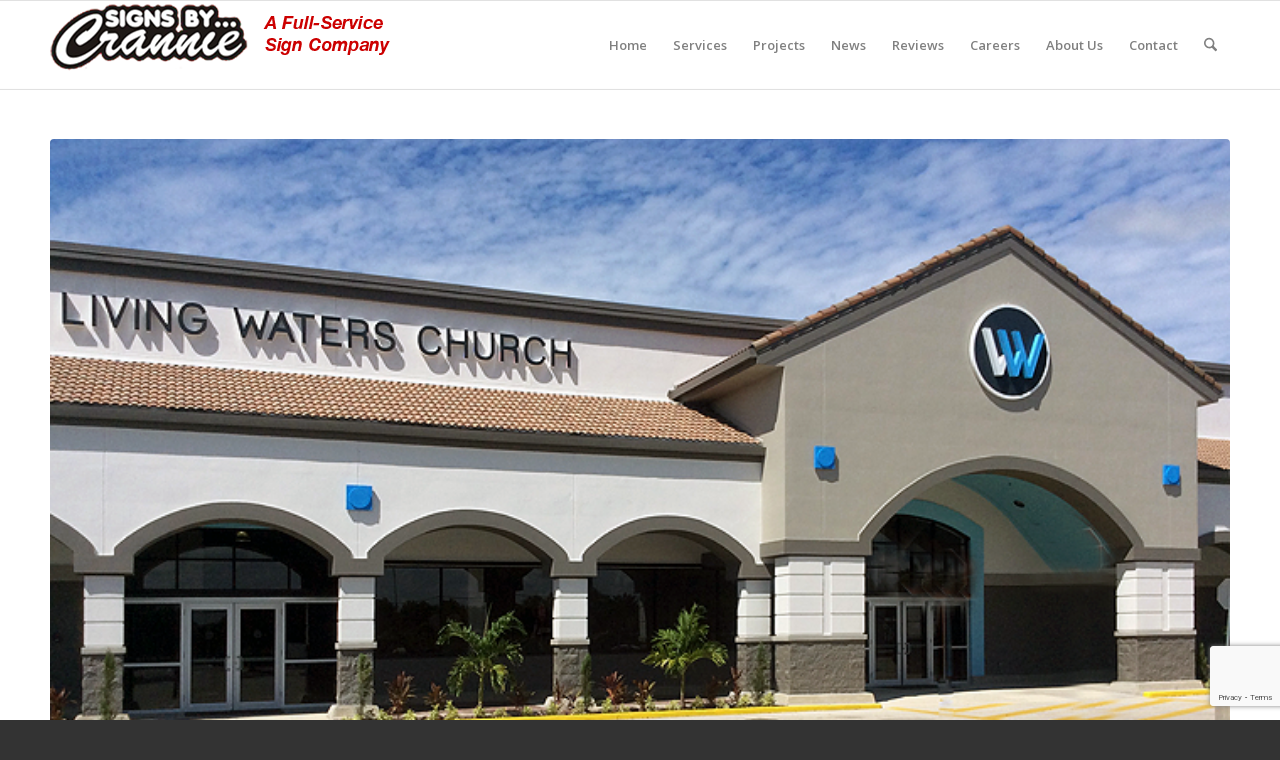

--- FILE ---
content_type: text/html; charset=utf-8
request_url: https://www.google.com/recaptcha/api2/anchor?ar=1&k=6LcLh8MrAAAAAAoliwqJCvEP2mqwkcbJFeFp89fo&co=aHR0cHM6Ly9zaWduc2J5Y3Jhbm5pZS5jb206NDQz&hl=en&v=PoyoqOPhxBO7pBk68S4YbpHZ&size=invisible&anchor-ms=20000&execute-ms=30000&cb=dy1ddhde20wy
body_size: 48706
content:
<!DOCTYPE HTML><html dir="ltr" lang="en"><head><meta http-equiv="Content-Type" content="text/html; charset=UTF-8">
<meta http-equiv="X-UA-Compatible" content="IE=edge">
<title>reCAPTCHA</title>
<style type="text/css">
/* cyrillic-ext */
@font-face {
  font-family: 'Roboto';
  font-style: normal;
  font-weight: 400;
  font-stretch: 100%;
  src: url(//fonts.gstatic.com/s/roboto/v48/KFO7CnqEu92Fr1ME7kSn66aGLdTylUAMa3GUBHMdazTgWw.woff2) format('woff2');
  unicode-range: U+0460-052F, U+1C80-1C8A, U+20B4, U+2DE0-2DFF, U+A640-A69F, U+FE2E-FE2F;
}
/* cyrillic */
@font-face {
  font-family: 'Roboto';
  font-style: normal;
  font-weight: 400;
  font-stretch: 100%;
  src: url(//fonts.gstatic.com/s/roboto/v48/KFO7CnqEu92Fr1ME7kSn66aGLdTylUAMa3iUBHMdazTgWw.woff2) format('woff2');
  unicode-range: U+0301, U+0400-045F, U+0490-0491, U+04B0-04B1, U+2116;
}
/* greek-ext */
@font-face {
  font-family: 'Roboto';
  font-style: normal;
  font-weight: 400;
  font-stretch: 100%;
  src: url(//fonts.gstatic.com/s/roboto/v48/KFO7CnqEu92Fr1ME7kSn66aGLdTylUAMa3CUBHMdazTgWw.woff2) format('woff2');
  unicode-range: U+1F00-1FFF;
}
/* greek */
@font-face {
  font-family: 'Roboto';
  font-style: normal;
  font-weight: 400;
  font-stretch: 100%;
  src: url(//fonts.gstatic.com/s/roboto/v48/KFO7CnqEu92Fr1ME7kSn66aGLdTylUAMa3-UBHMdazTgWw.woff2) format('woff2');
  unicode-range: U+0370-0377, U+037A-037F, U+0384-038A, U+038C, U+038E-03A1, U+03A3-03FF;
}
/* math */
@font-face {
  font-family: 'Roboto';
  font-style: normal;
  font-weight: 400;
  font-stretch: 100%;
  src: url(//fonts.gstatic.com/s/roboto/v48/KFO7CnqEu92Fr1ME7kSn66aGLdTylUAMawCUBHMdazTgWw.woff2) format('woff2');
  unicode-range: U+0302-0303, U+0305, U+0307-0308, U+0310, U+0312, U+0315, U+031A, U+0326-0327, U+032C, U+032F-0330, U+0332-0333, U+0338, U+033A, U+0346, U+034D, U+0391-03A1, U+03A3-03A9, U+03B1-03C9, U+03D1, U+03D5-03D6, U+03F0-03F1, U+03F4-03F5, U+2016-2017, U+2034-2038, U+203C, U+2040, U+2043, U+2047, U+2050, U+2057, U+205F, U+2070-2071, U+2074-208E, U+2090-209C, U+20D0-20DC, U+20E1, U+20E5-20EF, U+2100-2112, U+2114-2115, U+2117-2121, U+2123-214F, U+2190, U+2192, U+2194-21AE, U+21B0-21E5, U+21F1-21F2, U+21F4-2211, U+2213-2214, U+2216-22FF, U+2308-230B, U+2310, U+2319, U+231C-2321, U+2336-237A, U+237C, U+2395, U+239B-23B7, U+23D0, U+23DC-23E1, U+2474-2475, U+25AF, U+25B3, U+25B7, U+25BD, U+25C1, U+25CA, U+25CC, U+25FB, U+266D-266F, U+27C0-27FF, U+2900-2AFF, U+2B0E-2B11, U+2B30-2B4C, U+2BFE, U+3030, U+FF5B, U+FF5D, U+1D400-1D7FF, U+1EE00-1EEFF;
}
/* symbols */
@font-face {
  font-family: 'Roboto';
  font-style: normal;
  font-weight: 400;
  font-stretch: 100%;
  src: url(//fonts.gstatic.com/s/roboto/v48/KFO7CnqEu92Fr1ME7kSn66aGLdTylUAMaxKUBHMdazTgWw.woff2) format('woff2');
  unicode-range: U+0001-000C, U+000E-001F, U+007F-009F, U+20DD-20E0, U+20E2-20E4, U+2150-218F, U+2190, U+2192, U+2194-2199, U+21AF, U+21E6-21F0, U+21F3, U+2218-2219, U+2299, U+22C4-22C6, U+2300-243F, U+2440-244A, U+2460-24FF, U+25A0-27BF, U+2800-28FF, U+2921-2922, U+2981, U+29BF, U+29EB, U+2B00-2BFF, U+4DC0-4DFF, U+FFF9-FFFB, U+10140-1018E, U+10190-1019C, U+101A0, U+101D0-101FD, U+102E0-102FB, U+10E60-10E7E, U+1D2C0-1D2D3, U+1D2E0-1D37F, U+1F000-1F0FF, U+1F100-1F1AD, U+1F1E6-1F1FF, U+1F30D-1F30F, U+1F315, U+1F31C, U+1F31E, U+1F320-1F32C, U+1F336, U+1F378, U+1F37D, U+1F382, U+1F393-1F39F, U+1F3A7-1F3A8, U+1F3AC-1F3AF, U+1F3C2, U+1F3C4-1F3C6, U+1F3CA-1F3CE, U+1F3D4-1F3E0, U+1F3ED, U+1F3F1-1F3F3, U+1F3F5-1F3F7, U+1F408, U+1F415, U+1F41F, U+1F426, U+1F43F, U+1F441-1F442, U+1F444, U+1F446-1F449, U+1F44C-1F44E, U+1F453, U+1F46A, U+1F47D, U+1F4A3, U+1F4B0, U+1F4B3, U+1F4B9, U+1F4BB, U+1F4BF, U+1F4C8-1F4CB, U+1F4D6, U+1F4DA, U+1F4DF, U+1F4E3-1F4E6, U+1F4EA-1F4ED, U+1F4F7, U+1F4F9-1F4FB, U+1F4FD-1F4FE, U+1F503, U+1F507-1F50B, U+1F50D, U+1F512-1F513, U+1F53E-1F54A, U+1F54F-1F5FA, U+1F610, U+1F650-1F67F, U+1F687, U+1F68D, U+1F691, U+1F694, U+1F698, U+1F6AD, U+1F6B2, U+1F6B9-1F6BA, U+1F6BC, U+1F6C6-1F6CF, U+1F6D3-1F6D7, U+1F6E0-1F6EA, U+1F6F0-1F6F3, U+1F6F7-1F6FC, U+1F700-1F7FF, U+1F800-1F80B, U+1F810-1F847, U+1F850-1F859, U+1F860-1F887, U+1F890-1F8AD, U+1F8B0-1F8BB, U+1F8C0-1F8C1, U+1F900-1F90B, U+1F93B, U+1F946, U+1F984, U+1F996, U+1F9E9, U+1FA00-1FA6F, U+1FA70-1FA7C, U+1FA80-1FA89, U+1FA8F-1FAC6, U+1FACE-1FADC, U+1FADF-1FAE9, U+1FAF0-1FAF8, U+1FB00-1FBFF;
}
/* vietnamese */
@font-face {
  font-family: 'Roboto';
  font-style: normal;
  font-weight: 400;
  font-stretch: 100%;
  src: url(//fonts.gstatic.com/s/roboto/v48/KFO7CnqEu92Fr1ME7kSn66aGLdTylUAMa3OUBHMdazTgWw.woff2) format('woff2');
  unicode-range: U+0102-0103, U+0110-0111, U+0128-0129, U+0168-0169, U+01A0-01A1, U+01AF-01B0, U+0300-0301, U+0303-0304, U+0308-0309, U+0323, U+0329, U+1EA0-1EF9, U+20AB;
}
/* latin-ext */
@font-face {
  font-family: 'Roboto';
  font-style: normal;
  font-weight: 400;
  font-stretch: 100%;
  src: url(//fonts.gstatic.com/s/roboto/v48/KFO7CnqEu92Fr1ME7kSn66aGLdTylUAMa3KUBHMdazTgWw.woff2) format('woff2');
  unicode-range: U+0100-02BA, U+02BD-02C5, U+02C7-02CC, U+02CE-02D7, U+02DD-02FF, U+0304, U+0308, U+0329, U+1D00-1DBF, U+1E00-1E9F, U+1EF2-1EFF, U+2020, U+20A0-20AB, U+20AD-20C0, U+2113, U+2C60-2C7F, U+A720-A7FF;
}
/* latin */
@font-face {
  font-family: 'Roboto';
  font-style: normal;
  font-weight: 400;
  font-stretch: 100%;
  src: url(//fonts.gstatic.com/s/roboto/v48/KFO7CnqEu92Fr1ME7kSn66aGLdTylUAMa3yUBHMdazQ.woff2) format('woff2');
  unicode-range: U+0000-00FF, U+0131, U+0152-0153, U+02BB-02BC, U+02C6, U+02DA, U+02DC, U+0304, U+0308, U+0329, U+2000-206F, U+20AC, U+2122, U+2191, U+2193, U+2212, U+2215, U+FEFF, U+FFFD;
}
/* cyrillic-ext */
@font-face {
  font-family: 'Roboto';
  font-style: normal;
  font-weight: 500;
  font-stretch: 100%;
  src: url(//fonts.gstatic.com/s/roboto/v48/KFO7CnqEu92Fr1ME7kSn66aGLdTylUAMa3GUBHMdazTgWw.woff2) format('woff2');
  unicode-range: U+0460-052F, U+1C80-1C8A, U+20B4, U+2DE0-2DFF, U+A640-A69F, U+FE2E-FE2F;
}
/* cyrillic */
@font-face {
  font-family: 'Roboto';
  font-style: normal;
  font-weight: 500;
  font-stretch: 100%;
  src: url(//fonts.gstatic.com/s/roboto/v48/KFO7CnqEu92Fr1ME7kSn66aGLdTylUAMa3iUBHMdazTgWw.woff2) format('woff2');
  unicode-range: U+0301, U+0400-045F, U+0490-0491, U+04B0-04B1, U+2116;
}
/* greek-ext */
@font-face {
  font-family: 'Roboto';
  font-style: normal;
  font-weight: 500;
  font-stretch: 100%;
  src: url(//fonts.gstatic.com/s/roboto/v48/KFO7CnqEu92Fr1ME7kSn66aGLdTylUAMa3CUBHMdazTgWw.woff2) format('woff2');
  unicode-range: U+1F00-1FFF;
}
/* greek */
@font-face {
  font-family: 'Roboto';
  font-style: normal;
  font-weight: 500;
  font-stretch: 100%;
  src: url(//fonts.gstatic.com/s/roboto/v48/KFO7CnqEu92Fr1ME7kSn66aGLdTylUAMa3-UBHMdazTgWw.woff2) format('woff2');
  unicode-range: U+0370-0377, U+037A-037F, U+0384-038A, U+038C, U+038E-03A1, U+03A3-03FF;
}
/* math */
@font-face {
  font-family: 'Roboto';
  font-style: normal;
  font-weight: 500;
  font-stretch: 100%;
  src: url(//fonts.gstatic.com/s/roboto/v48/KFO7CnqEu92Fr1ME7kSn66aGLdTylUAMawCUBHMdazTgWw.woff2) format('woff2');
  unicode-range: U+0302-0303, U+0305, U+0307-0308, U+0310, U+0312, U+0315, U+031A, U+0326-0327, U+032C, U+032F-0330, U+0332-0333, U+0338, U+033A, U+0346, U+034D, U+0391-03A1, U+03A3-03A9, U+03B1-03C9, U+03D1, U+03D5-03D6, U+03F0-03F1, U+03F4-03F5, U+2016-2017, U+2034-2038, U+203C, U+2040, U+2043, U+2047, U+2050, U+2057, U+205F, U+2070-2071, U+2074-208E, U+2090-209C, U+20D0-20DC, U+20E1, U+20E5-20EF, U+2100-2112, U+2114-2115, U+2117-2121, U+2123-214F, U+2190, U+2192, U+2194-21AE, U+21B0-21E5, U+21F1-21F2, U+21F4-2211, U+2213-2214, U+2216-22FF, U+2308-230B, U+2310, U+2319, U+231C-2321, U+2336-237A, U+237C, U+2395, U+239B-23B7, U+23D0, U+23DC-23E1, U+2474-2475, U+25AF, U+25B3, U+25B7, U+25BD, U+25C1, U+25CA, U+25CC, U+25FB, U+266D-266F, U+27C0-27FF, U+2900-2AFF, U+2B0E-2B11, U+2B30-2B4C, U+2BFE, U+3030, U+FF5B, U+FF5D, U+1D400-1D7FF, U+1EE00-1EEFF;
}
/* symbols */
@font-face {
  font-family: 'Roboto';
  font-style: normal;
  font-weight: 500;
  font-stretch: 100%;
  src: url(//fonts.gstatic.com/s/roboto/v48/KFO7CnqEu92Fr1ME7kSn66aGLdTylUAMaxKUBHMdazTgWw.woff2) format('woff2');
  unicode-range: U+0001-000C, U+000E-001F, U+007F-009F, U+20DD-20E0, U+20E2-20E4, U+2150-218F, U+2190, U+2192, U+2194-2199, U+21AF, U+21E6-21F0, U+21F3, U+2218-2219, U+2299, U+22C4-22C6, U+2300-243F, U+2440-244A, U+2460-24FF, U+25A0-27BF, U+2800-28FF, U+2921-2922, U+2981, U+29BF, U+29EB, U+2B00-2BFF, U+4DC0-4DFF, U+FFF9-FFFB, U+10140-1018E, U+10190-1019C, U+101A0, U+101D0-101FD, U+102E0-102FB, U+10E60-10E7E, U+1D2C0-1D2D3, U+1D2E0-1D37F, U+1F000-1F0FF, U+1F100-1F1AD, U+1F1E6-1F1FF, U+1F30D-1F30F, U+1F315, U+1F31C, U+1F31E, U+1F320-1F32C, U+1F336, U+1F378, U+1F37D, U+1F382, U+1F393-1F39F, U+1F3A7-1F3A8, U+1F3AC-1F3AF, U+1F3C2, U+1F3C4-1F3C6, U+1F3CA-1F3CE, U+1F3D4-1F3E0, U+1F3ED, U+1F3F1-1F3F3, U+1F3F5-1F3F7, U+1F408, U+1F415, U+1F41F, U+1F426, U+1F43F, U+1F441-1F442, U+1F444, U+1F446-1F449, U+1F44C-1F44E, U+1F453, U+1F46A, U+1F47D, U+1F4A3, U+1F4B0, U+1F4B3, U+1F4B9, U+1F4BB, U+1F4BF, U+1F4C8-1F4CB, U+1F4D6, U+1F4DA, U+1F4DF, U+1F4E3-1F4E6, U+1F4EA-1F4ED, U+1F4F7, U+1F4F9-1F4FB, U+1F4FD-1F4FE, U+1F503, U+1F507-1F50B, U+1F50D, U+1F512-1F513, U+1F53E-1F54A, U+1F54F-1F5FA, U+1F610, U+1F650-1F67F, U+1F687, U+1F68D, U+1F691, U+1F694, U+1F698, U+1F6AD, U+1F6B2, U+1F6B9-1F6BA, U+1F6BC, U+1F6C6-1F6CF, U+1F6D3-1F6D7, U+1F6E0-1F6EA, U+1F6F0-1F6F3, U+1F6F7-1F6FC, U+1F700-1F7FF, U+1F800-1F80B, U+1F810-1F847, U+1F850-1F859, U+1F860-1F887, U+1F890-1F8AD, U+1F8B0-1F8BB, U+1F8C0-1F8C1, U+1F900-1F90B, U+1F93B, U+1F946, U+1F984, U+1F996, U+1F9E9, U+1FA00-1FA6F, U+1FA70-1FA7C, U+1FA80-1FA89, U+1FA8F-1FAC6, U+1FACE-1FADC, U+1FADF-1FAE9, U+1FAF0-1FAF8, U+1FB00-1FBFF;
}
/* vietnamese */
@font-face {
  font-family: 'Roboto';
  font-style: normal;
  font-weight: 500;
  font-stretch: 100%;
  src: url(//fonts.gstatic.com/s/roboto/v48/KFO7CnqEu92Fr1ME7kSn66aGLdTylUAMa3OUBHMdazTgWw.woff2) format('woff2');
  unicode-range: U+0102-0103, U+0110-0111, U+0128-0129, U+0168-0169, U+01A0-01A1, U+01AF-01B0, U+0300-0301, U+0303-0304, U+0308-0309, U+0323, U+0329, U+1EA0-1EF9, U+20AB;
}
/* latin-ext */
@font-face {
  font-family: 'Roboto';
  font-style: normal;
  font-weight: 500;
  font-stretch: 100%;
  src: url(//fonts.gstatic.com/s/roboto/v48/KFO7CnqEu92Fr1ME7kSn66aGLdTylUAMa3KUBHMdazTgWw.woff2) format('woff2');
  unicode-range: U+0100-02BA, U+02BD-02C5, U+02C7-02CC, U+02CE-02D7, U+02DD-02FF, U+0304, U+0308, U+0329, U+1D00-1DBF, U+1E00-1E9F, U+1EF2-1EFF, U+2020, U+20A0-20AB, U+20AD-20C0, U+2113, U+2C60-2C7F, U+A720-A7FF;
}
/* latin */
@font-face {
  font-family: 'Roboto';
  font-style: normal;
  font-weight: 500;
  font-stretch: 100%;
  src: url(//fonts.gstatic.com/s/roboto/v48/KFO7CnqEu92Fr1ME7kSn66aGLdTylUAMa3yUBHMdazQ.woff2) format('woff2');
  unicode-range: U+0000-00FF, U+0131, U+0152-0153, U+02BB-02BC, U+02C6, U+02DA, U+02DC, U+0304, U+0308, U+0329, U+2000-206F, U+20AC, U+2122, U+2191, U+2193, U+2212, U+2215, U+FEFF, U+FFFD;
}
/* cyrillic-ext */
@font-face {
  font-family: 'Roboto';
  font-style: normal;
  font-weight: 900;
  font-stretch: 100%;
  src: url(//fonts.gstatic.com/s/roboto/v48/KFO7CnqEu92Fr1ME7kSn66aGLdTylUAMa3GUBHMdazTgWw.woff2) format('woff2');
  unicode-range: U+0460-052F, U+1C80-1C8A, U+20B4, U+2DE0-2DFF, U+A640-A69F, U+FE2E-FE2F;
}
/* cyrillic */
@font-face {
  font-family: 'Roboto';
  font-style: normal;
  font-weight: 900;
  font-stretch: 100%;
  src: url(//fonts.gstatic.com/s/roboto/v48/KFO7CnqEu92Fr1ME7kSn66aGLdTylUAMa3iUBHMdazTgWw.woff2) format('woff2');
  unicode-range: U+0301, U+0400-045F, U+0490-0491, U+04B0-04B1, U+2116;
}
/* greek-ext */
@font-face {
  font-family: 'Roboto';
  font-style: normal;
  font-weight: 900;
  font-stretch: 100%;
  src: url(//fonts.gstatic.com/s/roboto/v48/KFO7CnqEu92Fr1ME7kSn66aGLdTylUAMa3CUBHMdazTgWw.woff2) format('woff2');
  unicode-range: U+1F00-1FFF;
}
/* greek */
@font-face {
  font-family: 'Roboto';
  font-style: normal;
  font-weight: 900;
  font-stretch: 100%;
  src: url(//fonts.gstatic.com/s/roboto/v48/KFO7CnqEu92Fr1ME7kSn66aGLdTylUAMa3-UBHMdazTgWw.woff2) format('woff2');
  unicode-range: U+0370-0377, U+037A-037F, U+0384-038A, U+038C, U+038E-03A1, U+03A3-03FF;
}
/* math */
@font-face {
  font-family: 'Roboto';
  font-style: normal;
  font-weight: 900;
  font-stretch: 100%;
  src: url(//fonts.gstatic.com/s/roboto/v48/KFO7CnqEu92Fr1ME7kSn66aGLdTylUAMawCUBHMdazTgWw.woff2) format('woff2');
  unicode-range: U+0302-0303, U+0305, U+0307-0308, U+0310, U+0312, U+0315, U+031A, U+0326-0327, U+032C, U+032F-0330, U+0332-0333, U+0338, U+033A, U+0346, U+034D, U+0391-03A1, U+03A3-03A9, U+03B1-03C9, U+03D1, U+03D5-03D6, U+03F0-03F1, U+03F4-03F5, U+2016-2017, U+2034-2038, U+203C, U+2040, U+2043, U+2047, U+2050, U+2057, U+205F, U+2070-2071, U+2074-208E, U+2090-209C, U+20D0-20DC, U+20E1, U+20E5-20EF, U+2100-2112, U+2114-2115, U+2117-2121, U+2123-214F, U+2190, U+2192, U+2194-21AE, U+21B0-21E5, U+21F1-21F2, U+21F4-2211, U+2213-2214, U+2216-22FF, U+2308-230B, U+2310, U+2319, U+231C-2321, U+2336-237A, U+237C, U+2395, U+239B-23B7, U+23D0, U+23DC-23E1, U+2474-2475, U+25AF, U+25B3, U+25B7, U+25BD, U+25C1, U+25CA, U+25CC, U+25FB, U+266D-266F, U+27C0-27FF, U+2900-2AFF, U+2B0E-2B11, U+2B30-2B4C, U+2BFE, U+3030, U+FF5B, U+FF5D, U+1D400-1D7FF, U+1EE00-1EEFF;
}
/* symbols */
@font-face {
  font-family: 'Roboto';
  font-style: normal;
  font-weight: 900;
  font-stretch: 100%;
  src: url(//fonts.gstatic.com/s/roboto/v48/KFO7CnqEu92Fr1ME7kSn66aGLdTylUAMaxKUBHMdazTgWw.woff2) format('woff2');
  unicode-range: U+0001-000C, U+000E-001F, U+007F-009F, U+20DD-20E0, U+20E2-20E4, U+2150-218F, U+2190, U+2192, U+2194-2199, U+21AF, U+21E6-21F0, U+21F3, U+2218-2219, U+2299, U+22C4-22C6, U+2300-243F, U+2440-244A, U+2460-24FF, U+25A0-27BF, U+2800-28FF, U+2921-2922, U+2981, U+29BF, U+29EB, U+2B00-2BFF, U+4DC0-4DFF, U+FFF9-FFFB, U+10140-1018E, U+10190-1019C, U+101A0, U+101D0-101FD, U+102E0-102FB, U+10E60-10E7E, U+1D2C0-1D2D3, U+1D2E0-1D37F, U+1F000-1F0FF, U+1F100-1F1AD, U+1F1E6-1F1FF, U+1F30D-1F30F, U+1F315, U+1F31C, U+1F31E, U+1F320-1F32C, U+1F336, U+1F378, U+1F37D, U+1F382, U+1F393-1F39F, U+1F3A7-1F3A8, U+1F3AC-1F3AF, U+1F3C2, U+1F3C4-1F3C6, U+1F3CA-1F3CE, U+1F3D4-1F3E0, U+1F3ED, U+1F3F1-1F3F3, U+1F3F5-1F3F7, U+1F408, U+1F415, U+1F41F, U+1F426, U+1F43F, U+1F441-1F442, U+1F444, U+1F446-1F449, U+1F44C-1F44E, U+1F453, U+1F46A, U+1F47D, U+1F4A3, U+1F4B0, U+1F4B3, U+1F4B9, U+1F4BB, U+1F4BF, U+1F4C8-1F4CB, U+1F4D6, U+1F4DA, U+1F4DF, U+1F4E3-1F4E6, U+1F4EA-1F4ED, U+1F4F7, U+1F4F9-1F4FB, U+1F4FD-1F4FE, U+1F503, U+1F507-1F50B, U+1F50D, U+1F512-1F513, U+1F53E-1F54A, U+1F54F-1F5FA, U+1F610, U+1F650-1F67F, U+1F687, U+1F68D, U+1F691, U+1F694, U+1F698, U+1F6AD, U+1F6B2, U+1F6B9-1F6BA, U+1F6BC, U+1F6C6-1F6CF, U+1F6D3-1F6D7, U+1F6E0-1F6EA, U+1F6F0-1F6F3, U+1F6F7-1F6FC, U+1F700-1F7FF, U+1F800-1F80B, U+1F810-1F847, U+1F850-1F859, U+1F860-1F887, U+1F890-1F8AD, U+1F8B0-1F8BB, U+1F8C0-1F8C1, U+1F900-1F90B, U+1F93B, U+1F946, U+1F984, U+1F996, U+1F9E9, U+1FA00-1FA6F, U+1FA70-1FA7C, U+1FA80-1FA89, U+1FA8F-1FAC6, U+1FACE-1FADC, U+1FADF-1FAE9, U+1FAF0-1FAF8, U+1FB00-1FBFF;
}
/* vietnamese */
@font-face {
  font-family: 'Roboto';
  font-style: normal;
  font-weight: 900;
  font-stretch: 100%;
  src: url(//fonts.gstatic.com/s/roboto/v48/KFO7CnqEu92Fr1ME7kSn66aGLdTylUAMa3OUBHMdazTgWw.woff2) format('woff2');
  unicode-range: U+0102-0103, U+0110-0111, U+0128-0129, U+0168-0169, U+01A0-01A1, U+01AF-01B0, U+0300-0301, U+0303-0304, U+0308-0309, U+0323, U+0329, U+1EA0-1EF9, U+20AB;
}
/* latin-ext */
@font-face {
  font-family: 'Roboto';
  font-style: normal;
  font-weight: 900;
  font-stretch: 100%;
  src: url(//fonts.gstatic.com/s/roboto/v48/KFO7CnqEu92Fr1ME7kSn66aGLdTylUAMa3KUBHMdazTgWw.woff2) format('woff2');
  unicode-range: U+0100-02BA, U+02BD-02C5, U+02C7-02CC, U+02CE-02D7, U+02DD-02FF, U+0304, U+0308, U+0329, U+1D00-1DBF, U+1E00-1E9F, U+1EF2-1EFF, U+2020, U+20A0-20AB, U+20AD-20C0, U+2113, U+2C60-2C7F, U+A720-A7FF;
}
/* latin */
@font-face {
  font-family: 'Roboto';
  font-style: normal;
  font-weight: 900;
  font-stretch: 100%;
  src: url(//fonts.gstatic.com/s/roboto/v48/KFO7CnqEu92Fr1ME7kSn66aGLdTylUAMa3yUBHMdazQ.woff2) format('woff2');
  unicode-range: U+0000-00FF, U+0131, U+0152-0153, U+02BB-02BC, U+02C6, U+02DA, U+02DC, U+0304, U+0308, U+0329, U+2000-206F, U+20AC, U+2122, U+2191, U+2193, U+2212, U+2215, U+FEFF, U+FFFD;
}

</style>
<link rel="stylesheet" type="text/css" href="https://www.gstatic.com/recaptcha/releases/PoyoqOPhxBO7pBk68S4YbpHZ/styles__ltr.css">
<script nonce="nwE6d-BxO3W3M3EE-ht9Vg" type="text/javascript">window['__recaptcha_api'] = 'https://www.google.com/recaptcha/api2/';</script>
<script type="text/javascript" src="https://www.gstatic.com/recaptcha/releases/PoyoqOPhxBO7pBk68S4YbpHZ/recaptcha__en.js" nonce="nwE6d-BxO3W3M3EE-ht9Vg">
      
    </script></head>
<body><div id="rc-anchor-alert" class="rc-anchor-alert"></div>
<input type="hidden" id="recaptcha-token" value="[base64]">
<script type="text/javascript" nonce="nwE6d-BxO3W3M3EE-ht9Vg">
      recaptcha.anchor.Main.init("[\x22ainput\x22,[\x22bgdata\x22,\x22\x22,\[base64]/[base64]/[base64]/[base64]/[base64]/UltsKytdPUU6KEU8MjA0OD9SW2wrK109RT4+NnwxOTI6KChFJjY0NTEyKT09NTUyOTYmJk0rMTxjLmxlbmd0aCYmKGMuY2hhckNvZGVBdChNKzEpJjY0NTEyKT09NTYzMjA/[base64]/[base64]/[base64]/[base64]/[base64]/[base64]/[base64]\x22,\[base64]\x22,\x22w4lcaFbCtDHCgcO4wr/DoR8fbw9gwoRDNMKNw7RZaMOgwqlCwoRJX8O9GxVMwqrDtMKEIMOBw75XaS3ChR7ChxXCkm8NUQHCtX7DocOKcVYlw494wpvCjn9tSQABVsKOJjfCgMO2X8OAwpFneMOWw4ojw5PDgsOVw68zw6gNw4MVVcKEw6M6LFrDmhpMwpYyw5PChMOGNS8fTMOFMw/DkXzCtC16BRAzwoB3wovCvhjDrAvDl0R9wqzCpn3Dk116wosFwpHChDfDnMK2w5QnBHExL8KSw5vCjsOWw6bDqMOywoHCtmwPasOqw4dUw5PDocKLP1Vywp3DmVAtasKMw6LCt8O5DsOhwqAAO8ONAsKNUHdTw7A8HMO8w5DDmxfCqsOGQiQDUxYFw7/[base64]/w6F9wpphw4DDhcKzRsKKwp/[base64]/CjcO9SzfCnAgLwrfCnHExwpJUw63DicKAw6IJFcO2wpHDkWbDrm7DlsKmMktMU8Opw5LDiMKiCWVDw7bCk8Kdwrh2L8Oww4rDvUhcw4rDsxc6wonDrSo2wpRXA8K2wpQew5lla8Oxe2jCmCtdd8K8wr7CkcOAw7nCrsO1w6VaXC/[base64]/wrXCtcOQYcOFwpjCs8OQRnjDmsKIwp4Gw444w7NKZH4zwoNzM0Fwf8KUQ0jDg2UJBnghw7jDr8OxWMONYcO8wrguw5lgw4HCl8KZwq3Cm8KmEwDDikTDvRNEUhPCuMONwqhoTz98w53CqHJzwovDkMKKAMOWwpQlwrtsw6NewrBvwrfDt2XCmWPDqT/DrjjCgRcmHcKdIsKDXG7DggbCiSUML8KwwpvDgsKew4A+QsOcL8OzwpbCjcKyBmXDl8OpwqBrw49Ew7DCmsOTQXTCk8KOA8O+w6bCi8KQwpcMwpwaFm/[base64]/[base64]/w6PCqsKSwpzCpnfDoUojwpQiYcOzw5l2w7nDmsOkGMKpw7/CmxIqw7NQHsOSw7cqYn1Ow6fDhsOeX8OFw4oBHRLCkcOmMMOrw6vCrMO6w5BGCcOSwp7CrcKjccOnAgLDosO3wojCpz3CjSLCuMK7wq/[base64]/CjsOjYcKGw7A7w7jDrXXDt1vDkBR6amBGLsOaD0BXwobCiEhJHMOEw4l8aXvDn1Rnw7M4w6ZDLCLDgB8iw7DDmcKwwqRbKcKSw58AehXDnwp2B2ZwwovCgMKBG1Mcw5zDksKywrPCmMOUIMKjw57DtcOhw7hWw6rCkcOQw4Yvwq3Ct8Krw5/Djhxbw4XDoxnDmMKgP0fCvCzDqxXCghUCFsK/G3DDsFRMw6BrwoVbwqHDqEw/wqlywovDuMKhw6lFwrPDq8KUNhljPcKOXcKaAcKowrnCgU/CnwrCnjtXwpnCs1XDvmM7TsOPw5DCnsK/w4bCt8OKw4TCt8OlbsKawqfDpQjDtDjDksO3TMKhHcKdPiZHw5PDpknCt8O4OMOtUMKfFW8FfsOIfMOBUSXDs1l/[base64]/DpMKUw7E5by8dw6/Dq8K3wqlkw6RoOsOcajtpwqLCn8KRIHHCrizCvF9GTMOXw5NnE8OjA3tUw4rDpCI1RMKTecOfwqLDlMKMCcOtwrTDvlLDv8OfLnJbeVMhD0vDoDzDqsKhAMK+LMOMZljDn2IAbCsnNsO3w6gqw5DDhA1LJH9/M8Ozw7xDZ0VmVCBMw61Swq4DLHlVKsKMw51fwo0OWXdMIlFmADHCn8O+L3chwovCjsKWdMKlGHvCnA/DtjlBbCTDhcOfRMKXcMKDwqXCjB7Doi5Qw6HDsBPCh8K3woo6d8KBwqwRwrczw6bDqMOKw4XCkMKHZsOybg0lE8OSOlAeOsKxw67DtW/CjsOdwp/DjcOaKjfDrxs1XsOnEiDCmcO/[base64]/[base64]/DlUcHOgNcw4kMw6rDlcOkw4dlX8ODwoVyw7/CgQRpwo3DuhLDlcO4NSFDwoNWDmxJw5/[base64]/[base64]/[base64]/Cs2YkNMKMYm3DjkZNWcO7S8OqFMOCw5nDtsKlP1Yfw6zCpMOKw7cjAwp1WDLCgCA5w67ChMK9dlTCs1BnORXDk1LDrcKfFVhkK3jDmlpow5Qqw5vCncKYwrvCpEnDmcKgJsOBw5bCrQkvwonCoCnDuXI4D3/DngZ2wo09EMOvw6sfw5R7wq8Cw5siw6llEcKnw6klw5rDpiIcHDHCicK6H8O4P8Onw6wBHcObZTTDpXEzwqjCthfColp/wo8cw6AtLDUoSSjCmjXCgMO4HsOGUTfDmMKFw6wyC2ULw6HChMOSUxjDj0R2w7zCh8OFwrfCnMKLGsKLfW0kTAxew49fwoY5w68zwqLDtX/DoXnDsw5vw6/DoU5iw6JSaV5/[base64]/Dj8OKwqIMDcK0cMOBN1fDqMKkw6hqOBNFXR3ClyXDgMKIJQPDpnZ7w5PChhrDoA3DhMKNC0TCokrCssOGRWkawro7w70HYcOXQAlIwrDCn1vDg8KCK1fDhHTCiQxYw7PDoVTCiMOhwqPChSAFYMOqT8KRw51CZsKdw5UUdsK7wqHCol5kYj9gW1/DrE9Hwo41OmwyUUQYw7kQw6jDoRtiesKdTBvCkhDDiXDCtMKVRcKswrl9ABxZwqIraw4iQMOECF10wrfCtihJwrVFccKlCXUgAcOFw5HDjMOgwrLCncOgVsOcw402GMKewojDs8Ojwr/Dt3wiaDDDhUEQwr/CklLDqTJ0wqkgKMK+wqzDkMOfwpfCiMOSCiHDhyMmw4TDnsOvN8Oww6QTw7fDo13DqAnDuHbChHFaeMO5aBnCngYyw5zDmGJhwoNMwp9tbEnDlMKrFMK/VsOcTcO9QsOUX8OiX3NZJsOdCMOmbWgTw4bChEnDlVXCijzDllfDk1k7w7MyIsODRUYzwpHDrwolCEjCgnM8wqTDunfDlsKSwr/CvRsWw7HCgF1IwoPDvsKzwqDDoMKOaVvClsKVJjcWwokswopAwoLDjgbClATDn3JOaMO8w7U0c8KDwrM9XUXCmsOpMwBINcKHw43DhAjCmzENJGJswprClMOFPMOwwpltwpNDwq4Fw74/[base64]/Cm8KGEhvCnTXCo11HPsOjwqTCqHPDq2liPX7DtTrDhcOdwphkD1g1McO8dMKTw5LCs8OvICTDvDbDocK3OcOAwpjDvsKJXlHCj17CmwBowpHCoMOyAcO4djR9dXvCv8KmZ8OfKsKBPirChMK/E8KYSB/DthHDqcOOOMKQwqx1w4nCv8OIw7HDijhQOFHDkWkuwr7CmsKvMsKyw47Dt0vCsMObw63DpcKfC3zCv8OJJB8dw5QOBnzCpsOww63Dt8ONbV1jw5IEw5fDm319w7MveGLCoyFBw6/DvlbDgDHDtcKrXBHDk8OCwoDDvsK4w6k1XRJUw7YnLcKta8OWNx3CscK5wo/DtcOGEMOJw6N5PsOFwp7DusKzw7RyEMKydMKxaDbCp8OjwpQmwoV9woTDkl/Cj8Kfw5DCoAnDtMKIwoHDtMKEL8O8TnYUw7bDnk0cbMOTwqLDkcKiwrfCnMKlTsOyw6/Cg8KCVMO9w6nDhMKRwoXDgUhLLVcjw6vCvD3Coiclw6wOaBRVwoFYc8ORwrBywr/DqsKFf8KGHHVAQ1PDvMOSJVpgCcKawr4cDcOow6/DrygDS8KsFMODw5jDsUXDh8K0w548D8OVwo7CpBd3woPDrcObwqoLAB16X8OyXQTCmn8bwpgLwrPCqADCvivDmsKKw7NTwq3DpmLCpMKpw7/CoX3Dg8OKQsKpw5QlYy/CqcKFdGMNwqFGwpLCmsO1w4rDk8OORcKEwpdkZhnDpMOwUMKkZsO/KMO1wqLCgjTCisKCw7HDunxMDWAdw5ZlTxjCrMKrOXZqEFpGw7FCwqrCkcO/DGnCsMO0VkrDpMOCw6vCqwvCrcOySMKJd8KQwoMXwpcNw7fDkybCsFfClcKMw7VHVXUzH8KzwoTDuHbDlsKwDhnDuX4Wwr7Cm8OGw4w8wpvCqcODwo3Dpj7DsG4af2/[base64]/wrUmw59OOsKwwqEST8KOw6HCuFtOSG3CuntIb2orw6LCoSHDmcKow6rDvClKJcKHPl3CsGnCiSrDjzvCvQ7DhcO6w57DpiBBwoAuJsKYwpfCo1/Ch8OOesOBw6LDujxnVkzDgcO1wprDh1cgNkvDu8KtUsKkw79ewoPDoMKLd07ClXzDkBPCvMKuwpLDqlllfsO1KMOiL8K0wolYwrbCsx7DhcOHw6o7QcKNOcKfKcK9AcK/w4J+w71swqNXD8Oswr3Dp8Ksw7tpwqjDl8OVw6RtwpM4wqw8w43DhURXw4AbwrnDqcKQwpXCnxHCqETDvwnDnRrDqcOJwofDlcK7wp9AJB45OEJibjDCmiDDicOlw6nCscKuEMKjw65wB2bCslMIFDzDo0wVFcKnKcKUBxjCnH/CsSjCqmnDmzXCi8O9KH55w5LDhMORKTzCssKFNsKOwookwpbCiMOHwovCrMOAw7XDnsO2C8Kkc3vDqcKqTnURw4LDoCbCi8K7UsK7wql5wr7CgMOgw4MPwpnCo0UONMOnw5kSDFoPDWQWUi48XMOxw6BacA/DrEDCrhIDGX/[base64]/Cp2XDlcOiWMOwHcKpChTChMKdZsONWMKJJcOtw4DDjQXDowYWScOBwqjCvyjDqToIwrrDrMO+wrPCj8K0MHnDg8Kawrl+w4/CucOOw4PDpXDDjcK/[base64]/dsKbw73DsQ9hwqdsUCjCl3J2TF/DhMO5w77Dp8KDLTzCmzB6HwHColLChcKZbH7CihQwwqfCpcKSw7TDjAHDsnECw43Cp8OTwoJkwqLChsOHL8KZPcOaw6vDjMOlDwpsU07CocOaA8ONwrsQPMKIChDDo8K7X8O/JzDDswrCu8OUw7rDgk7Ch8KvDcO3w7TCoz1KPzDCqB0ewqHDqMODR8KaVMKxNMKvw6HCvV3CosOCwqXCn8KAMXB0w7bDnsO/w7TDiEcLeMOmwrLCjCkDw7/[base64]/CuhzCnsKkMSBuw6BCwot7w4/Dj8O9f3F8wqIRw59BcMK+BsOuY8OnAnZjTcOqAznDjMO/ZcKGShtRwr3DisOcw4XDncKGQW0KwpxPPSHDlRnDlcO/NsOpwovDhxHDt8Oxw4dAw7sJwo5AwpRyw47CvVdJwoczNBtqwrnCssO8w77CuMKvw4HCh8KEw5gqamUsE8OVw7EXXlp1Gjx/HHTDrcKGwoY3McKzw6ETZ8KRWVLDjQHDtcKqw6TDnXMvw5rClw50IcKRw5/[base64]/CksOKIVxGw7Ygw7XCucOMwoByBznCj8OoAkh0D3FgNsOfwp0LwqJuHm1Bw4tyw5zCpsOpw7bClcKBwq07NsKew7RUwrLDrsOew40mZcOfGnHDs8OMw5cad8OEw6bDmcO4b8KCwr1+w4xvw6VNwrfDgcKbw4EVw4rCiWbDrUY8w7fDiU/[base64]/wrLDux/[base64]/H1/[base64]/Cnk9hw5nCqUNgw7/[base64]/w4/[base64]/CocK6CsKpZMORw7NnGyMFwoYTw43DjXU8w5rCtMKzKcOXDcOUAcKJWAPCrWltbVfDo8KuwpZlHMO9wrDDs8KPbVvCuw3DpcOjCcKIwqAFw4bCrMO3w4XDuMKsesO5w4/CnXUFfsObwpvCusO0GXnDqmUfR8O8G2RIw57DrMOXAFrDuC96dMODwrIuaSFjJw7Dg8OqwrJdRMOHcl/CtwHCpsKgw6kcw5E3w4XDugnDrWwxw6TChMKNwpQUP8KiCcK2LyzCssOGNkQzw6F4c38Vd2PCicKTwpAhdXJaS8KkwrPChW7DmsKYwr1Ow5dbwqHDtcKNXWJqb8KwPT7DuGzDucO6w4MFL3/CkcOFT2jDpsKtw5MCw6hxwqVsBW/DgMO0NcKdesOmf3Z7w6rDrlZJPBTCmkpMA8KINjl7wqfCl8K3JEnDg8KoOcKYw6fCl8OGM8Kgwog/wpfCq8KiLMOQw4zCt8KRQsKaI3XCuATCtBQVbsK7w47Dg8O7w5xQw4cWNMKcw4t8OTTDgAZbNcOXCcKuWQhPw4VnRsO1YcK8wo/CsMKewrJfUxDCsMOZwpnChEzDgDDDisOrF8OnwrnDhHvDrlXDoXbCvXc+wqpIe8O4w7/CtMKiw4cmwrPCoMOhYVJLw6ZsL8K7f35Swqonw6DDs0VQdHDCjg3Cm8KNw4pvZsOUwr44w6cYw5rDlMOeNF8Jw6jCvHxALsKIE8K8GMOLwrfCvQoaTMKwwo3CosOQO19Pw5/DucONwoB7UMOKw6nCkh0FSV3DignDocOrw7sfw7HDusK0wofDnB7DsmvCnSzClMOcwo9pw6FofMK3wodcbAEybcKYBHlsO8KAw51PwrPCgFHDn3nDtFjDicK1wr/Ci0jDiMKWwo/[base64]/CimN5B1vDr1gYw67Cu2p+w67Ct8OxS1nCmsO3w6LDvDFlLGQ5w4F0CGTCnTIzwrDDmcKxwqbDuBDDu8ODPDPCnn7CgwplLhdjw6kqG8K+HMK2w4TChgfDoV7CjkdkL1AgwpcYNcKmwpthw5YNY1seBcOyUAXCtcO1ZAAdwqnDnTjCp3PCmm/ClkR6Gz8Tw5AXw4XDglXDvnXDhcOlwqBOwq/ComgRO0plwrrCpUcoDRVqGz/[base64]/Dm8KZw5fChMK4N33DiMK9w6DCilTChsKfDUzCusOOwpPDomrClB4/wp8xw5jDj8OzHUpbJGjCi8KGwrrCnsKCYsO0TMOJHMKGYcOBNMOZVT7CpiZwBMKBwqjDqMKLwqbClEIeacKdwofCjsOeRksswpfDg8K/HlXCvW4MVS/CgXohZsOeZgLDtRUJc3PCnsKdfzPCqlwIwrpxMsOPVsKzw7PDscO8wq90w6rClRDDu8KTw4jCs2QFw63Cv8KawrEmwrddP8ONw4lFK8OESyUfwpHChMKHw6B2wolNwrLCksKbZ8OPGMOpIsKLK8Kxw7kwHiDDimLDr8ONwqYHccK/T8KqJizCusKJwpMyw4fCnhTDp1/CvcKaw4tyw48IQcKKw4DDkcOEIcKpR8OfwpfDuU0rw4NNVj9Kwo00woQGwoQyTiYlwrbCg3UreMKLwp9iw6TDlBzCnBFoRkzDj1jCtsOowr93wo3CpybDs8ObwoXCrsOTSgpWwq3Cj8ORTcOcw6/[base64]/CuMOWw5xewpUNw6VZWwzCuGfChsOYw5ojwoIOcSg+w6AZZsO6UcOtPMOww7FhwoPDsw4/w4nCjsK8RwfCrMKvw7pqwoLCm8K6DcOvXVnCvSzDrQXCpyHClRPDonxqwpJTwo/[base64]/[base64]/DqjbDvsO7MUU6U8KGP8O9RSZkCwUMwo3CrGITw4/CnsK3wqAQw4HCiMKMw7g1MVdYA8OFw7bCqzVBAsOYAW5/fig5w70qCMKIwrHDqDB7O0hDAMK9wpMkwoVBwovCpMOMw5Y4ZsOjasOkKyfDgsOKw7xBOsK0KAk6V8KGFXTCtRkfw7paCMOwGsO0wrFXZ2tJWcKaJhDDuzdBdyTCvVrCtR9NRsO8w7vCq8KcQBh0wpUfwp5Qw6N/UAs/[base64]/[base64]/CgDBSEzMywrHCk3sLw7TDu3DDqMKVwqcGYF/[base64]/w7ZWwrRrw7Fxwq3CjBczw4p9GAPDgcOiM27DjxvDjMKIOcOqw7J1w6w0AcO2wqnDnMODK0jCliAnO3vDjAFEwocyw4bDlDIgBF7CiEclXMKgQ2RKw55RHjhzwrzDjMOzA0tlw75TwoZJw4cFOcOzTsOWw5rCnsKnwoLCrsO9w5x4wo/CuCBqwozDmBjCk8OVDRTCjFXDksOKDcOsIx8Kw4sMw4xoJG3Dkilmwp5Pw7x3AlYLeMOgDcOkYcKxNMO/w4xFw5fCv8OkIDjCow9Mw4wpKMKhw6jDtGhhEU3CoADDimh/w7DClToHQ8OyYxLCrG/DuzpxbRnDtsOMwoh/[base64]/Dj8KfScKKIQYmw5Q6PDZpw5Uow6AUKsKcEQ0iQ0Q6ChkiwpzCt1LDvyrCnsOCw78PwrkIw4/DgcKLw61pV8OCwqvDtcORJgbCj2vCpcKbw6QtwrQSw5RsEHTDujNlwrxNLBHCqsO1NMOMdF/CpVhvNsO4wokbUDwxWcKAwpXCvD09w5XDosKKw5nCn8O+WTsAZcKkwqzCo8OvUArCpcObw4TCtQLCpMO0wqDCmMKtw6hFLG7Cv8KWQsOIXzzCusKPwqTCiCofwp7DiU0lwrHCrAcowqTCvcKowrVlw7oBwovDuMKNXsO6wobDtS9sw4o0wrJlw7/[base64]/CjsKawoQgw7vDrsKpYcO7w7XDtcOgwq4ow4/Cq8OcJhbDiHAnwqDDlcOlKHB/WcKCHQnDn8KZwrxww4HDnMOBwpw4wrfDv1d4w6powqYdwqUUcRDCvDrDrErCrg/CqsOmaxHCk3VgPcKhFiDDncOCw5IWXxdfXioEZ8OQwqPCgMOwamXDjAMxCW8yZGHClQ0PXWwRRgxOf8KvLQfDlcODMcKDwq3DscO/[base64]/BcKwwoNsKCceCMKvw7AFw6bCu8Oew5JkFMKVJsO+Q0/[base64]/Dq8KZw6QLAnrCusOtworCj8OHIsOSZMKlW8Kjw4vCinjDhDvDo8ORIMKBFCHCqCwsDMOwwrEbPMOAwqU+P8KJw4x2wrBNF8O8woDDncKAXT0vw5LDsMKNOW/Dh2vCrsOvJRvDjG8VZ3tiwrvCnFPDh2XDjjUKBGDDoCrCkllJZm8Mw6TDtcKEc0HDgHNuFg0ye8OJwoXDlnlWw7Uow7M3w78lwr/CrsKQFxDDlsKDw4kJwp3DrUY7w71TP2s1Q0TChjbCux4Uw481fsObDhA3w6nCtcKKwq/DoixcJsOFwqkQVEk3w7vCscKOwobCmcOLw6jCtMOXw6fDl8KjC2NPwr/[base64]/CiMKHLg1MwpFhaUjDv8Oiw67CknbDmx/DlMK/IwJlwpsLwpgdeCQrX3ohbxUAF8KjN8KhFsKvwqbCkgPCuMKHw5VwbCFzBRnCtS4hw7/Cj8Osw6PCsmdzw5fDky5JwpfDmwx0wqAZZsKFw7YvFMKNwqgsezpKw4PDpkYpNHEOIcKzw65EExIgM8K3dxrDpcOxFQjCpcKoHMOhAgPDjsKqw5clR8K/w401wozDkGs6w6jCgyLDoHnCscK+woXCoghuJcO2w6AwZRDCmsKxEnEWw4MJDsOKTj0+FsODwoRhQsK0wpzDsEHDvsKIwroGw5skPcOuw4YNYlMHABcbw6Rhdk3DiCMgw5LDvMOUTW4tMcKDH8KHSSpJw7LDuks/[base64]/wq5JM8KewrrCr8OHw4fCncKMcR5awpvCkMOrQxnDpsK6w5Yow6HDu8K5w65Gb1DDicKPPBfCh8KAwqxfRhVRwqBHPsO/woLCt8O5KWEfwownecO/woRTCXxMw7pBS0vDosK7RzbDh2cifMKIwqzCrMOMw6vDnsOVw5stw5nDv8K+wrF2w7HDvMKwwpvDoMOzBTM5w7DDk8O3w63Du38zEBw0w5nDssOaBmrDtXzDvsOFEXnCv8ObbcKWwqPDnMOWw4/Ch8K0wpx9w5Q7wpBew4XDoU3CvEbDl1nDqMK8w5zDj3dbwqtmZ8Kle8KBNcOuw5nCu8KGd8Kzwo1KaGtEHMKuEsOXw7MBwppCfsK7w6ECcyxsw5t7RMKPwoEww5rCt0JibBbDvMOuwrDCtsO/[base64]/wrApP8ONVMOLA8OmORtDw78EwoNmw4vDlCHDlQjCoMONwrvCnsK9cMKrw4zCuzHDucKXQsKdcFY1MwA8IcKTwq3CrBkLw5HCm07DqivDmwttwpvDl8KFw7VMDHsvw6zClV/[base64]/CrcOSQcOuBMOrCMOqDsKEw7ZhSMO0wpjDkURNasOrbMKpZ8OLMMOtAzTCpMKhwp03UADDkD/[base64]/[base64]/wp3CgcKNQMKKw6PCuTZNwrl5wql4UCrDmXHDsgpkXxMGw4pvJMOfEcKKw6xELsKvN8KRQiYXw5jCg8Kuw7XDrkfDjz/DlUBfw4F2wrZUwqbCgwRQwoXClDNhB8KGwpNZw4jCm8Kjw5Nvwq4+OMOxe0rCnEZvE8K8LzMAworCjcOLQ8O0bHQVw4sFQ8KOFcOFw497w43DscO9XCoaw7FpwozCijXCs8ODXsO2HSfDjcO7w5p0w7oAw4XDhWfChGhvw4c/Ch3DiB8gBMOZwrjDlVUCw5XCssKZX2QKw4PCqcK6w6vDn8OeXjp1wpNZwo7ChGEmSgnCgEDCmMOqw7XCtDZXfsKIQ8OGw5vDlFPCqXTCn8KAGFQtw5dqNUfDpcODCcK+w7nDhxHCi8O5w49/HGFFwp/[base64]/CqcOsw6TCjkFSVQ7CjcK4wp7Dhmluw7VZwrjCnVlVwrnClU/DucK1w4hVw5DDksOIwoQXcsOqWcOnw4rDhMKdwqlnd3Evw5p2w5PCsDrCphUnYRInGnzDo8KJeMKKwpFxCcOScMKZTRd8e8O/NxwFwphCw6M1S8KMf8O+wovCtH3CuC0EI8K5wrPDukMDYcKDVsO4clobw7HDgcOoKU/DpMKMw7M7UDHDisK8w6JAWMKjcCjDilBqw5JhwrzDicKcf8OPwrDCgsKLw6/CuEpcw6XCvMKUMxfDqcODw6V8AcOZOCkFCsK+dcObw6DDiUsBOcKZbsOXw4nCpAjDncOwfMOAfwXCt8O1esKow4s9Ryo+TcKHH8O3w7zCu8KKwrNoK8Kyc8OCwrt7w4LDnsOBPEDDpzsAwqRXEHxVw6jDii7Cg8OPfEJJwoodDFXDhcOww7/ChsO1wrXDhsKVwpbDtw4wwrrCjSPChsKyw5QQBTPCg8OMwrPCicO4wrRVwo3CtiE4fDvDtQXCpA0TN2/CvwYvwpHDuC5VTMK4JEJYJcKKwqXCmMKdw5/DqHtsSsKSFMOrNcOWwoZyKcKgWMOkwq/DvxXDtMKPwqhjw4TCswEzVVjDlsO5w5onR0d4w79aw5Q6asKxw6fCmGgww7YALC7DucKmw65lwozDncOdbcKfXGxiDCtYcsOawpzDjcKcbxtEw486w4/DiMOOw48xw6rDmAYhw4PCmQbChlfCncK+wrgswpnCvcOEw7Ukw4/Dn8OLw5jDmcO3UcOXOnnDlWQ1wp7CvcKww55lwqTDh8O/wqcHORzDucOVw4Mrw7MjwrfCshdBw6QUwonDjEdzwp9SFV/[base64]/CjWrDhcOSw6fDqhDDigjCssKFC8K/w6EXTFF6wq0XATUHw5LCk8K4wovDlsKKwrzCnsKcwod7P8OlwoHCp8Ocw6kzYw/Dm3UYVXUDw60Kw5h/wrXCu3XDq0UeTRfDicO/DEzCrg/[base64]/DocKpwqIgbMO6T8KDw6ErwozCs8O+OVnDvMKkw6DCvX4ewq8xQ8KxwpxBZnvDpsK+Bl9Lw6jCoVpGwpbDoFDCizXDuR7Cqj9bw7zDgMKawp3Dr8O/wogVRMKqRMO0T8KTPx/CtMKfDw5hwpbDtXd5woNZAX9cA0wPw7fCsMOvwpDDgcKfwrR8w4oTRh8/woFoaQvCqMOAw4/Di8Kxw7nDvA/DvmoAw6TCl8OKLcOZYQbDn1XDhE7Cq8KiRgEWTE7CgEDDi8K4wpp0QHh3w7bDizEab0HCjn7DgCs0WT7CgsKiesOBczpUwqV6EcK6w5s1DnIoZcKzw6/Cq8KfJARMw4LDlMKaJl0lcsK/[base64]/[base64]/[base64]/wrjChFdNRMOjA8O0wrVFDVDDolLDvlvDp07DscKcw6gvwrTDj8OSw78ITh3CsHnDpANjwokPfV/DjXPCvcKNwpN2Gghyw73Ct8K3wprCpcKmDnoAw6ISw5xZCT4LbcK4ZUXDu8Ozw4zDpMKZwpDDgcKGwrLCnQ3DjcKxPgjDviopKxR0wofDtMOKAsK7BcKucjvDrsKQw5k+R8KhF2Z1UMKWXMK4QAbCiG/DgMOzw5HDgsOvDcOFwo7DrcKXw7fDmEgvw7sAw7sYLnM4XzVJwqHClH3Cn2HCtDrDojbDj0bDvDDCrsOPw50YHGXCn297XMO7wpcfwo/[base64]/[base64]/DlVnDsGk4w5Udw6ddw7BidMOEGMKWwqkyajzCtGzCvS3DhsO9VRU9FCEEwqjDpGVICcKrwrJxwpQ8wo/DvW/DrsOaLcKhW8KpJ8OcwpcJwoMEeEcAKgBRw44Jw6I5w5AjdzHDnMO1asO3w50BwpPCtcOrwrDChEAXw7/DnsKDDMO3wrzDuMK8VkbCr1bCrcO8wrzDscKJPMOSETrDqcKSwo7DhCHCo8OaGyvClMORWlY+w4kSw6fDmmDDsXPDg8Kyw5NDMVzDqnHDksKiY8O+fcOAZ8OmTwLDr21qwqx/[base64]/DkMK7JmXDqcKkdzvChjvDvXzCqjPCoMKDwpwFwqDCgwdhWk3CkMOZWsKpw6xGdErCmMKxHzcBwoc/Jzw6OGwYw6zCkcOGwqNswoDCu8OjEcOOA8K6dgDDkcK3AcONMsOPw6tTYw/CusOjJsO3I8KTwqxVAjx2wqrDlwkuFcKNwqnDlsKewpxcw6vCnGs6AiJ9ccKNCsKnw4ktwrxgZMKOTFZXwrTCli3DjlXCocKyw4vClsKdwrohwoJmGsObw7fDisKuVX7CpT5wwoLDkGpzw4UcQcOyZ8KcKQgNwr5ue8OqwqrDq8KiNsO/F8O/wq9GdFjClMKcAcKeXcKqDlsUwopaw5YUWMORwqrCh8OIwoNxIcKxchAuw6sMw6PCoSHDq8KBw69rwpjDucKTNcKeN8Kac1BbwqBXDSfDlcKdXxZBw6LDpsKqcsOrAS/[base64]/V8O1V8KEXcKdaw0gYBPDgsO+CsOewoVSKwBxXsKyw71YfsOgN8ODTcKLwrfDk8KpwrMEe8ObGnrCrj/Dm2LCrHrCgFZAwo5QVHYDVMKVwqXDrnLDgnEhw7HChn/Co8Oyf8KRwoNNwqHDlsOCwpYPwonDicKlw7hgwotjwoTDj8KDw7HCvyPChDHChcKkLh/CvMKkV8OLwpXCrQ/[base64]/CgMK4w6orwofCpUnCtg/CuHjDkcKuMjLDosKBAMKgbMONOHFFwpjCjF/[base64]/[base64]/wqtfHsKRaMKHw4HCoEJDwqAFYsKFM8OYw7/DocOOwp1xEsKlwqkfAsKOaxNxw67CtsOtwqTCiRY9fwhsZ8O0w5/DvThawqAqCMOUw7h2SsKywqrDp0gYw5o/wqxww50Fwo3CjhzCvsKUCFjCrQXDtsOOM2HCqcKvQj/CjsOtZWI5w4nDslTDl8OXWsKyHgvCnMKrw7nDqMOLw4bDnAcdTSABYcKKMwpPwpEyIcOjwrtHdHBHw4PDugdQKGNuw6rCmsKsKMOww5gVwoBYw65iwrfDhGo6BTBweSxKPjTCr8OxdnAVAXTCv13DrEbCncO3MW0TIRE4OMKSwqPDqAVIYz1vw4fCpsK/YcOVw4QCMcOuYmtOIEHCnMO9DGnCtmRXTcKcwqTCm8K0CMOdD8Onf17DicOEwr3ChyTDrDs+U8KJwqvCrsOiw4AbwpsIw4PCvBLDsy5wWcOXwp/[base64]/[base64]/CiMOqwoPDsDBlw4TDvMOMCMKawobCuSLCl8OYw43CtsKRwrjCkMOYwqnDuArDmsOtw7k3fWJBwqTDpcO7w6LDiCg/OirCllV8QsKzDMOEw5jDscKtwqgIwq0XKsKBVxzClyTCtkDCrsKlAcOFw6NLIcOhSMOAwr/[base64]/CvUZYw6VXcR8zI8KGesKVGzJbIBYZMsO/wqvDmxfDgcOJw4LDt1vCssKpwq1pXCTChMKwV8KYTGksw49GwqnDh8K3w5HCg8KYw4V/[base64]/wo4WB0DDu8OMwpjCqsKsfcKfAlTCqWoVw690wo/CisKcwp3CtsKiRMK9w4Zfwrw/wq7CjsKHegBJYG99wqZRwp8fwo3Cp8Kbw5/DrT7DvEjDg8KQDifCu8KrRsKPWcKiWMKeRivDpsOdwowaw4fCn3dyRHjDn8KFwqcmacKmNBTCnhLDtCEOwrMnRxRtw6k/JcOlR33Clj7DkMO/w7tew4ZlwqHCiCrDvcKEw6Y8wrB8wosQwr4od3nClMKLwptyNcKeQcOiwqdSXh5FFRsGB8KZw70gw47DnlULwpzDvUcfesKFIsKwQ8K4fsKxw455FsKnw6cywo/DvAFkwqAmGMKpwosrfhRbwqwjKW7Djm5pwpBldsOiw7XCscKBR2tbwolgFD7Ckx7DksKOw7xVwr0Dw4zDokLDj8OVwp/DoMKjeS0Cw7jCl1vCvMOpAxvDgsOUHMKNwoXCmDHClsOrCcK1FW7DhFJgwqfDs8KTY8O3wqbDsMOdwoTDsFctw63CkBkzwpNVwqViwrzCo8O5BnXDqxJEXTJNSH1QL8O/w6QtCsOCw5djw4/DnsKZAcOIwpdBCWMlw7hPfzFpw4g+G8OcAEMVwpvDj8K5wpc5WMOmS8OOw4TDhMKhwpd4w6jDrsKJHsKawo/CvX3DmwQ4F8KEHxXCoV3Cvxo9TFbCgsKKwqcxw6taSMOwUirCicODw7/DgMOuYRbDr8KTwq0Nwo02OgRsFcODWQxvwozCo8O8aBwTWzp1JMKIbMOYBQ7Drj4XQcO4FsOGcF8bw6LDu8KHbMOUw4ZJTUHDpWFAYF/DrcOjw6HDuwbCoAbDvnLCq8OwG05bXcKVRw9PwoxdwpPCpcO6ecK/FsKmAg9Swq3ChVk3IcKYw7jCjcKBbMK5w7/DjcOxbS4FYsO6OsOFwo/Ck2fDlcKLdV/Dr8OiYX/Cm8OdUhNuwoFjwqF9woHCnlTCqsOlw5kJJcO6TMOeacOMf8OyR8ORYcK6DsKCwpoewpYLwqcQwpxDBsKUYBvCo8KddxsBQhE2L8ONYcKjFMKswpFSfUHCun/Cig3ChMO6w7VfHA7CrcKOw6XCmcOwwonDqsOVw5h+W8KFHh4UwrLCksOtWC7Cv3ttTcKGJ3fDtMK/wphjMcKLwrhhw7jDsMOmE1Idw7DCu8O3OmEnw5/DswXDlhLDksOcEsOaZygXw4fDlCDDqzPDlTJ/w6ZyN8Obwr7DoxBDwqBdwqonAcOfw4Q2EwrDhybDmcKawoFdCsK5wphGw6dIwoptwrN2wowzw53CvcKdCEXCt1l6w7s+wpDCvALDg1Yhw59AwoEmw5MIwp/CvHozQMOrUMOPw57DusOaw7dew7rDosOjwr7Co3E5w6Jxw5HDoTnDp2jDnEfDtXbDksOOwqrDrMOtWyEbwpcCw7jDiHXCgsK8w6HDkRhUKFjDosOhdnACAcKhSAQLwqXDkz/ClMKeOXTCusOCOMOXw5fDicOYw4nDkMKmwojCik1ywpghIMKuw7EgwrA/wqzClwPCnsOwSH3DtcOTKC3CnMOkQiV1DcOWU8KmwpDCosOzw5DDpnwKa37DtcKiw7lGwo3DhVjCk8Oqw67CvcORw7A4w57DisOLXgXDuVdDSRHDqS4fw75OIRfDmxvCocKWRzfDuMKjwo5IcgJFH8KLDsKXw6LCisKIwovCpRYIRH/Dk8OnH8KHw5VRPkrDnsK/wpfDp0IpXkrCv8O3esKNw43Cimtjw6hyw4TDpcKyVsOYw7jDmlXDkxNcw6vDhjoQwo/Dk8Ovw6bClcKsGMKGwoXCgGnDsFLCnX8nw7DDsnfDrsKSMnpfYsOAwoLChTpJJ0LDgsOeS8OHwqfDhQjCo8OYbsOmXFEQd8KEcsOUcXQ6UMO2ccKbw5vCjcOfwpDDoyJuw5x1w5nCnMOrLMKZd8KEM8OGRMO9R8KNwq7DmHvCkTDDoXB5esKHw47Ck8Klwr/DvcK2IcOmw4LDmRAeIGnCiHnCmxNTXsKLw6PDqwHDsl0oUsOBwqtjwrFGYyDCiH85SMKAwq/CrsOMw7gVVMKxCcKgw7JQwqEDwoTDkMOEwr0kR1bDpMKX\x22],null,[\x22conf\x22,null,\x226LcLh8MrAAAAAAoliwqJCvEP2mqwkcbJFeFp89fo\x22,0,null,null,null,1,[21,125,63,73,95,87,41,43,42,83,102,105,109,121],[1017145,420],0,null,null,null,null,0,null,0,null,700,1,null,0,\[base64]/76lBhn6iwkZoQoZnOKMAhnM8xEZ\x22,0,0,null,null,1,null,0,0,null,null,null,0],\x22https://signsbycrannie.com:443\x22,null,[3,1,1],null,null,null,1,3600,[\x22https://www.google.com/intl/en/policies/privacy/\x22,\x22https://www.google.com/intl/en/policies/terms/\x22],\x22YKSImMTbPoYzgA+r5CQJ+xqRidYtJz54/6B1rr/28C0\\u003d\x22,1,0,null,1,1769311287339,0,0,[254],null,[74],\x22RC-kKWz1nlCowfFgw\x22,null,null,null,null,null,\x220dAFcWeA4Fiss1FEP36cDThZN4Nu2xjB2fXU0d7wG0KH4OMCmYvwYfBpaCKmxgSoRYWNfIxXpMpBQiGvhPOdKDF9exlIQS_JaRuw\x22,1769394087032]");
    </script></body></html>